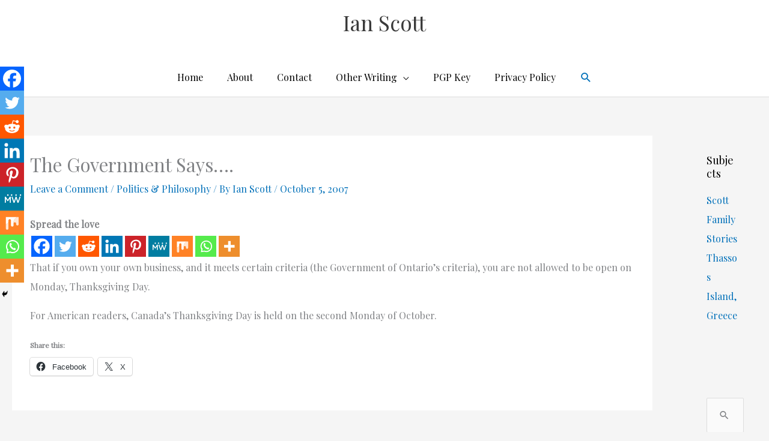

--- FILE ---
content_type: text/html; charset=UTF-8
request_url: https://ianism.com/wp-admin/admin-ajax.php
body_size: -362
content:
180270.404e2240e753b88423a58334c34a40ba